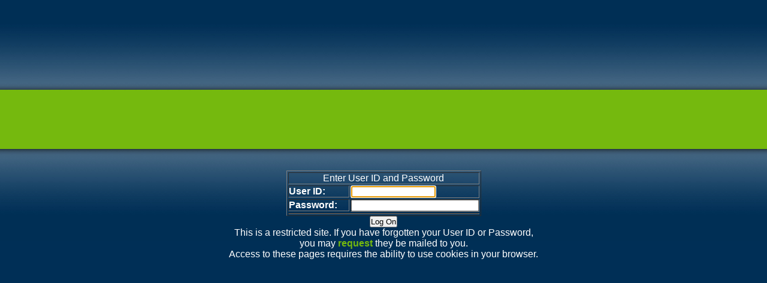

--- FILE ---
content_type: text/html
request_url: http://paint.qhfonline.com/IW_Login.m4p.pvx?;login
body_size: 2861
content:
<!-- $Header: login.htm 1.1 2010/08/09 16:13:19EDT brlowe Testing  $ -->
<!-- .order / .inquiry Login Template -->
<!-- Copyright(c) Best Software, Inc. 1988-2004. All rights reserved. -->
<html>
<head>
<base href="http://paint.qhfonline.com/">
<meta http-equiv="Content-Type" content="text/html; charset=iso-8859-1">
<link rel="stylesheet" type="text/css" href="default.css">
<title>Log On </title>
<script language="JavaScript" >
<!-- Form Submit Validation
function checkForm () {
var crLf = String.fromCharCode(13,10)
var uid = document.TestForm.UserID.value
var Pass_Word = document.TestForm.Password.value
if (uid.length == 0 && Pass_Word.length < 6)  {
 alert("User ID can not be blank."+ crLf +"Password must be at least 6 characters in length.")
 return false
 }
if (uid.length == 0)  {
 alert("User ID can not be blank.")
 return false
 }
if (Pass_Word.length < 6)  {
 alert("Password must be at least 6 characters in length.")
 return false
 }
return true
}
// -->
</script>
</head>
<body onLoad="window.document.TestForm.UserID.focus()">
<!-- Page Content -->
<form action="IW_Login.m4p.pvx?;login_submit" method="post" name="TestForm" onSubmit="return (checkForm(this))">
<input type="hidden" name="RememberMe" value="on">
<table border="0" cellspacing="0" cellpadding="0" align="center" valign="middle" width=100% height=100%>
<tr><td align="center"><table  border="1" cellspacing="2" cellpadding="2">
	<tr><td class="RevTitle" colspan="2" align="center">Enter User ID and Password</td></tr>
	<tr><th class="IntRow" align="right">User ID:</th>
		<td class="DataRow"><input type="text" name="UserID" value="" size="16" maxlength="15"  tabindex="1" ></td></tr>
	<tr><th class="IntRow" align="right">Password:</th>
		<td class="DataRow"><input type="password" name="Password" value="" size="25" maxlength="24" tabindex="2" ></td></tr>
	<!-- Due to security issues with cookies ... Remove option to use session cookies. Instead we will always use the RememberMe option.
	<tr><th class="IntRow" align="right">Save User ID and Password:</th>
		<td class="DataRow"><input type="checkbox" name="RememberMe" tabindex="3" value="checkbox"></td></tr> -->
	<tr><td class="Error" colspan="2" align="center"></td></tr></table>
	<p><input type="submit" name="B1" tabindex="4" value="Log On"></p>
	<p class="Notes">This is a restricted site. If you have forgotten your User ID or Password,<br> you may	<a href="IW_Login.m4p.pvx?;UID_REQUEST" title="Click to request your User ID and Password">request</a> they be mailed to you.</p>
	<!-- Due to security issues with cookies ... Remove option to use session cookies. Instead we will always use the RememberMe option. -->
	<p class="Notes">Access to these pages requires the ability to use cookies in your browser.</p>
</td></tr></table></form>
</body>
</html>


--- FILE ---
content_type: text/css
request_url: http://paint.qhfonline.com/default.css
body_size: 6763
content:
/* Fixes for modern browsers.  Applied 20150319, Peter Rankin */
/* added line-height for a.topcat. PLW 2017-10-05 */
a.topcat {
    padding:5px;
    margin:5px;
    line-height:125%;
}
div#mycontent div.bp {
    height:75px;
}

/*********COMMON ITEMS**********/

* {
	margin: 0;
	padding: 0;
}
html {
	margin:0;
	padding:0;
	color:#fff;
}
body {
	background-color: #B1B1B9;
	color:#fff;
	font-family: Tahoma, Geneva, sans-serif;
	font-size: 11px;
	line-height: 14px;
	margin: 0;
	padding: 0;
	background: #002f56 url('../images/child-bg-repeat.jpg') top center repeat-x;
}
li {
	list-style:none;
}
img {border:none;}
img a {border:none;}
h1 {
  color: #fff;
  font-size: 2em;
  font-weight: bold;
  line-height: 2em;
}
h2 {
  color: #fff;
  font-size: 12px;
  font-weight: bold;
  line-height: 14px;
}
a,  a:link {
  color: #75B90E;
  font-weight: bold;
  text-decoration: none;
}
a:visited {
  color: #75B90E;
  font-weight: bold;
  text-decoration: none;
}
a:hover {
  color: #75B90E;
  text-decoration: underline;
}
a:focus {
  color: #75B90E;
}
a:active {
  color: #75B90E;
}
#childwrapper {
	margin: 0 auto;
	width: 1015px;
	background: #002f56 url('../images/child-topff.jpg') top center no-repeat;
}
.tree {
	margin-left:-231px;
	width:231px;
	height:151px;
	background: url('../images/tree-top.png') top left no-repeat;
	float:left;
}
#outerWrapper {
	margin: 0 auto;
	text-align: left;
	width: 1000px;
}

#header {
	font-size: 18px;
	font-weight: bold;
	height: 350px;
	line-height: 15px;
	padding: 0px;
}
.clearFloat {
  clear: both;
}

input[type=button] {
	background-color:rgb(107, 128, 152);
	color:black
	padding:25px 40px;
	height:25px;
	width:150px;
	border-radius:15px;
}

#backtobase {
  appearance: button; /* CSS3 */    
  -webkit-appearance: button; /* Safari and Chrome */
  -moz-appearance: button; /* Firefox */
  -ms-appearance: button; /* Internet Explorer */
  -o-appearance: button; /* Opera */
  cursor: default;
  background-color:rgb(107, 128, 152);
  color: black;
  font-weight: normal;
  font-style: normal;
  padding: 25px 40px;
  height: 25px;
  width: 175px;
  border-radius: 15px;
}
select {
	background-color: white;
	color:rgb(16, 46, 83);
	overflow: hidden;
}


/**********NAVIGATION*************/

.nav
button {
	background: lightgray;
	padding: 20px;
	border-radius:50%;
} {
	margin:0;
	height:150px;
	width:1000px;
}
.nav span {
	display:none;
}
.home a {
	margin-top:0px;
	width:217px;
	height:106px;
	background: url('../images/logo.png') top center no-repeat;
	float:left;
}
.nav .text {
	padding:110px 0 0 150px;
}

.nav .pad a{
	padding-right:17px;
}
.nav ul li {
	height:32px;
	display:block;
	text-align:center;
	font-size: 1.2em;
	float:left;
}
.nav ul li a{
	display:block;
	padding-top:10px;
	height:25px;
	color:#fff;
	text-decoration:none;
	float:left;
}
.nav ul li a:visited{
	color:#fff;
}

.nav ul li a:hover {
	color:#8dc63f;
}

.header a:visited{
	color:#fff;
}



/*********HOME PAGE**********/

.headerRight {
	
	width:300px;
	height:120px;
	color:#DFDFDF;
	float:right;
}
.headerRight p {
	margin:0 auto;
	width:230px;
}
.headerRight .quote {
	padding:50px 10px 20px 20px;
}
.headerRight .quote span {
	font-size: 6em;
	font-weight: bold;
	height: 22px;
}
.headerRight .owner {
	margin-top:10px;
	width:120px;
	float:right;
}
.headerLeft #thumbContainer a img {
	margin-left:-5px;
	padding:0;
	border:none;
}



.headerLeft .text {
	padding:0px 0 0 150px;
}

.headerLeft .pad a{
	padding-right:17px;
}
.headerLeft ul li {
	height:32px;
	display:block;
	text-align:center;
	font-size: 1.2em;
	float:left;
}
.headerLeft ul li a{
	display:block;
	padding-top:10px;
	height:25px;
	color:#fff;
	text-decoration:none;
	float:left;
}
.headerLeft ul li a:hover {
	color:#002F56;
}




.pdf a {
	display:block;
	width:240px;
	height:280px;
	background: url('../images/pdf.png') bottom center no-repeat;
}
.pdf span {
	display:none;
}


#contentWrapper {
	padding-bottom:40px;
	color:#fff;
/*	background: url('../images/right-bg.png') 710px 170px repeat-y;*/
}
#mycontent {
	
	margin-left:30px;
	text-align:left;
}
#rightColumn1 {
	margin: 0px 20px 5px 5px;
	width: 250px;
	min-height:100px;
	float: right;
}
#rightColumn1 dd input {
	width:240px;
}
#rightColumn1 dd {
	margin-bottom:10px;
}
#rightColumn1 dt {
	margin-bottom:5px;
}
#rightColumn1 p {
	padding:5px;
}
#rightColumn1 h1 {
	color:#fff;
}




#content h1{
	color:#fff;
}
#content {
	margin: 0px 5px 5px 5px;
	width:670px;
	float:left;
}
#content p {
	margin-bottom:10px;
}
#content strong {
	color:#75B90E;
}
#content .person img {
	width:260px;
	height:350px;
	float:left;
}
#content .person p {
	width:360px;
	margin-left:40px;
	float:left;
}

.PSName{
	color:#fff;
	text-align:left;
	float:left;
}

.IntRow {
	width:100px;
	color:#fff;
	text-align:left;
	float:left;
}



/*********LOGIN**********/
.loginPage {
	margin:150px auto 50px auto;
	padding:20px 0;
}
.loginPage h2 {
	margin-bottom:50px;
}
.loginPage dl dt {
	margin:5px;
	font-weight:bold;
	color:#75B90E;
}
.loginPage .buttons {
	margin:20px 0;
}



/*********products**********/
.productsearch label {
	margin-right:10px;
	float:left;
}
.productsearch input {
	margin-right:10px;
	float:left;
}
.CatCellsHeader {
	margin-top:20px;
	clear:both;
}
.subcat {
	font-size:13px;
	font-weight:bold;
	margin-bottom:14px;
	padding-right:14px;
	border-right:2px #fff solid;
}

.bp {
	font-size: 18px;
	font-weight: bold;
	height: 20px;
	line-height: 15px;
	padding: 0px;
}


/*********FOOTER**********/
.footBy {
	width: 1000px;
	padding-top:40px;
	padding-bottom:20px;
}
.MenuBar a {
	color:#fff;
}
.footAddress {
	float:left;
}
.footSplash {
	margin-top:-18px;
	float:right;
}
.footSplash span {
	display:none;
}
.footSplash a{
	display:block;
	width:96px;
	padding:20px 0;
	background: url('../images/splashfooter.png') top center no-repeat;
	float:left;
}
.footSplash a:hover {
	background-position: 0 -40px;
	color: #049;
}
.footInfo {
	float:right;
}

#footer {
	left:0;
	margin:0 auto;
	min-height:130px;
	padding: 5px;
	background: #000 url('../images/footer-repeat.jpg') top center repeat-x;
	color: #FFFFFF;
}

#footer .width {
	width: 100%;
	min-height:130px;
	margin: -5px auto 0 auto;
	background: url('../images/footer-bg.jpg') top center no-repeat;
}

	

#footer ul li {
	display: inline;
	padding: 0 13px 0 0;
	font-weight: bold;
}